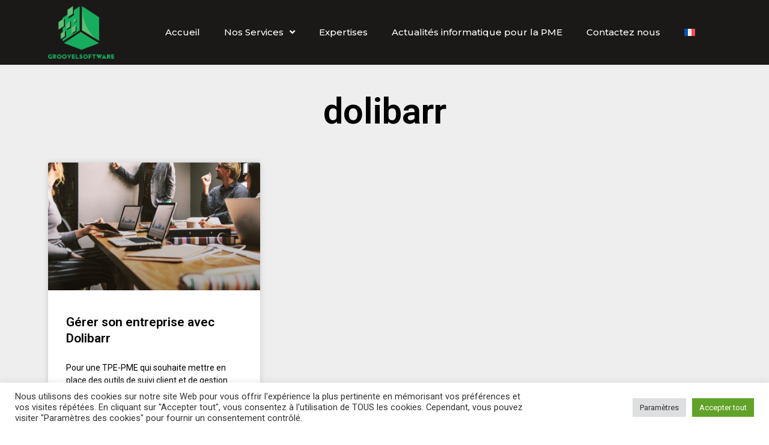

--- FILE ---
content_type: text/html; charset=utf-8
request_url: https://www.google.com/recaptcha/api2/anchor?ar=1&k=6LdWMN0kAAAAACSShaNSWU0JeWJbE6PdeHlilo7t&co=aHR0cHM6Ly9ncm9vdmVsc29mdHdhcmUuZnI6NDQz&hl=en&type=v3&v=PoyoqOPhxBO7pBk68S4YbpHZ&size=invisible&badge=bottomright&sa=Form&anchor-ms=20000&execute-ms=30000&cb=c7zxw5hur7co
body_size: 48667
content:
<!DOCTYPE HTML><html dir="ltr" lang="en"><head><meta http-equiv="Content-Type" content="text/html; charset=UTF-8">
<meta http-equiv="X-UA-Compatible" content="IE=edge">
<title>reCAPTCHA</title>
<style type="text/css">
/* cyrillic-ext */
@font-face {
  font-family: 'Roboto';
  font-style: normal;
  font-weight: 400;
  font-stretch: 100%;
  src: url(//fonts.gstatic.com/s/roboto/v48/KFO7CnqEu92Fr1ME7kSn66aGLdTylUAMa3GUBHMdazTgWw.woff2) format('woff2');
  unicode-range: U+0460-052F, U+1C80-1C8A, U+20B4, U+2DE0-2DFF, U+A640-A69F, U+FE2E-FE2F;
}
/* cyrillic */
@font-face {
  font-family: 'Roboto';
  font-style: normal;
  font-weight: 400;
  font-stretch: 100%;
  src: url(//fonts.gstatic.com/s/roboto/v48/KFO7CnqEu92Fr1ME7kSn66aGLdTylUAMa3iUBHMdazTgWw.woff2) format('woff2');
  unicode-range: U+0301, U+0400-045F, U+0490-0491, U+04B0-04B1, U+2116;
}
/* greek-ext */
@font-face {
  font-family: 'Roboto';
  font-style: normal;
  font-weight: 400;
  font-stretch: 100%;
  src: url(//fonts.gstatic.com/s/roboto/v48/KFO7CnqEu92Fr1ME7kSn66aGLdTylUAMa3CUBHMdazTgWw.woff2) format('woff2');
  unicode-range: U+1F00-1FFF;
}
/* greek */
@font-face {
  font-family: 'Roboto';
  font-style: normal;
  font-weight: 400;
  font-stretch: 100%;
  src: url(//fonts.gstatic.com/s/roboto/v48/KFO7CnqEu92Fr1ME7kSn66aGLdTylUAMa3-UBHMdazTgWw.woff2) format('woff2');
  unicode-range: U+0370-0377, U+037A-037F, U+0384-038A, U+038C, U+038E-03A1, U+03A3-03FF;
}
/* math */
@font-face {
  font-family: 'Roboto';
  font-style: normal;
  font-weight: 400;
  font-stretch: 100%;
  src: url(//fonts.gstatic.com/s/roboto/v48/KFO7CnqEu92Fr1ME7kSn66aGLdTylUAMawCUBHMdazTgWw.woff2) format('woff2');
  unicode-range: U+0302-0303, U+0305, U+0307-0308, U+0310, U+0312, U+0315, U+031A, U+0326-0327, U+032C, U+032F-0330, U+0332-0333, U+0338, U+033A, U+0346, U+034D, U+0391-03A1, U+03A3-03A9, U+03B1-03C9, U+03D1, U+03D5-03D6, U+03F0-03F1, U+03F4-03F5, U+2016-2017, U+2034-2038, U+203C, U+2040, U+2043, U+2047, U+2050, U+2057, U+205F, U+2070-2071, U+2074-208E, U+2090-209C, U+20D0-20DC, U+20E1, U+20E5-20EF, U+2100-2112, U+2114-2115, U+2117-2121, U+2123-214F, U+2190, U+2192, U+2194-21AE, U+21B0-21E5, U+21F1-21F2, U+21F4-2211, U+2213-2214, U+2216-22FF, U+2308-230B, U+2310, U+2319, U+231C-2321, U+2336-237A, U+237C, U+2395, U+239B-23B7, U+23D0, U+23DC-23E1, U+2474-2475, U+25AF, U+25B3, U+25B7, U+25BD, U+25C1, U+25CA, U+25CC, U+25FB, U+266D-266F, U+27C0-27FF, U+2900-2AFF, U+2B0E-2B11, U+2B30-2B4C, U+2BFE, U+3030, U+FF5B, U+FF5D, U+1D400-1D7FF, U+1EE00-1EEFF;
}
/* symbols */
@font-face {
  font-family: 'Roboto';
  font-style: normal;
  font-weight: 400;
  font-stretch: 100%;
  src: url(//fonts.gstatic.com/s/roboto/v48/KFO7CnqEu92Fr1ME7kSn66aGLdTylUAMaxKUBHMdazTgWw.woff2) format('woff2');
  unicode-range: U+0001-000C, U+000E-001F, U+007F-009F, U+20DD-20E0, U+20E2-20E4, U+2150-218F, U+2190, U+2192, U+2194-2199, U+21AF, U+21E6-21F0, U+21F3, U+2218-2219, U+2299, U+22C4-22C6, U+2300-243F, U+2440-244A, U+2460-24FF, U+25A0-27BF, U+2800-28FF, U+2921-2922, U+2981, U+29BF, U+29EB, U+2B00-2BFF, U+4DC0-4DFF, U+FFF9-FFFB, U+10140-1018E, U+10190-1019C, U+101A0, U+101D0-101FD, U+102E0-102FB, U+10E60-10E7E, U+1D2C0-1D2D3, U+1D2E0-1D37F, U+1F000-1F0FF, U+1F100-1F1AD, U+1F1E6-1F1FF, U+1F30D-1F30F, U+1F315, U+1F31C, U+1F31E, U+1F320-1F32C, U+1F336, U+1F378, U+1F37D, U+1F382, U+1F393-1F39F, U+1F3A7-1F3A8, U+1F3AC-1F3AF, U+1F3C2, U+1F3C4-1F3C6, U+1F3CA-1F3CE, U+1F3D4-1F3E0, U+1F3ED, U+1F3F1-1F3F3, U+1F3F5-1F3F7, U+1F408, U+1F415, U+1F41F, U+1F426, U+1F43F, U+1F441-1F442, U+1F444, U+1F446-1F449, U+1F44C-1F44E, U+1F453, U+1F46A, U+1F47D, U+1F4A3, U+1F4B0, U+1F4B3, U+1F4B9, U+1F4BB, U+1F4BF, U+1F4C8-1F4CB, U+1F4D6, U+1F4DA, U+1F4DF, U+1F4E3-1F4E6, U+1F4EA-1F4ED, U+1F4F7, U+1F4F9-1F4FB, U+1F4FD-1F4FE, U+1F503, U+1F507-1F50B, U+1F50D, U+1F512-1F513, U+1F53E-1F54A, U+1F54F-1F5FA, U+1F610, U+1F650-1F67F, U+1F687, U+1F68D, U+1F691, U+1F694, U+1F698, U+1F6AD, U+1F6B2, U+1F6B9-1F6BA, U+1F6BC, U+1F6C6-1F6CF, U+1F6D3-1F6D7, U+1F6E0-1F6EA, U+1F6F0-1F6F3, U+1F6F7-1F6FC, U+1F700-1F7FF, U+1F800-1F80B, U+1F810-1F847, U+1F850-1F859, U+1F860-1F887, U+1F890-1F8AD, U+1F8B0-1F8BB, U+1F8C0-1F8C1, U+1F900-1F90B, U+1F93B, U+1F946, U+1F984, U+1F996, U+1F9E9, U+1FA00-1FA6F, U+1FA70-1FA7C, U+1FA80-1FA89, U+1FA8F-1FAC6, U+1FACE-1FADC, U+1FADF-1FAE9, U+1FAF0-1FAF8, U+1FB00-1FBFF;
}
/* vietnamese */
@font-face {
  font-family: 'Roboto';
  font-style: normal;
  font-weight: 400;
  font-stretch: 100%;
  src: url(//fonts.gstatic.com/s/roboto/v48/KFO7CnqEu92Fr1ME7kSn66aGLdTylUAMa3OUBHMdazTgWw.woff2) format('woff2');
  unicode-range: U+0102-0103, U+0110-0111, U+0128-0129, U+0168-0169, U+01A0-01A1, U+01AF-01B0, U+0300-0301, U+0303-0304, U+0308-0309, U+0323, U+0329, U+1EA0-1EF9, U+20AB;
}
/* latin-ext */
@font-face {
  font-family: 'Roboto';
  font-style: normal;
  font-weight: 400;
  font-stretch: 100%;
  src: url(//fonts.gstatic.com/s/roboto/v48/KFO7CnqEu92Fr1ME7kSn66aGLdTylUAMa3KUBHMdazTgWw.woff2) format('woff2');
  unicode-range: U+0100-02BA, U+02BD-02C5, U+02C7-02CC, U+02CE-02D7, U+02DD-02FF, U+0304, U+0308, U+0329, U+1D00-1DBF, U+1E00-1E9F, U+1EF2-1EFF, U+2020, U+20A0-20AB, U+20AD-20C0, U+2113, U+2C60-2C7F, U+A720-A7FF;
}
/* latin */
@font-face {
  font-family: 'Roboto';
  font-style: normal;
  font-weight: 400;
  font-stretch: 100%;
  src: url(//fonts.gstatic.com/s/roboto/v48/KFO7CnqEu92Fr1ME7kSn66aGLdTylUAMa3yUBHMdazQ.woff2) format('woff2');
  unicode-range: U+0000-00FF, U+0131, U+0152-0153, U+02BB-02BC, U+02C6, U+02DA, U+02DC, U+0304, U+0308, U+0329, U+2000-206F, U+20AC, U+2122, U+2191, U+2193, U+2212, U+2215, U+FEFF, U+FFFD;
}
/* cyrillic-ext */
@font-face {
  font-family: 'Roboto';
  font-style: normal;
  font-weight: 500;
  font-stretch: 100%;
  src: url(//fonts.gstatic.com/s/roboto/v48/KFO7CnqEu92Fr1ME7kSn66aGLdTylUAMa3GUBHMdazTgWw.woff2) format('woff2');
  unicode-range: U+0460-052F, U+1C80-1C8A, U+20B4, U+2DE0-2DFF, U+A640-A69F, U+FE2E-FE2F;
}
/* cyrillic */
@font-face {
  font-family: 'Roboto';
  font-style: normal;
  font-weight: 500;
  font-stretch: 100%;
  src: url(//fonts.gstatic.com/s/roboto/v48/KFO7CnqEu92Fr1ME7kSn66aGLdTylUAMa3iUBHMdazTgWw.woff2) format('woff2');
  unicode-range: U+0301, U+0400-045F, U+0490-0491, U+04B0-04B1, U+2116;
}
/* greek-ext */
@font-face {
  font-family: 'Roboto';
  font-style: normal;
  font-weight: 500;
  font-stretch: 100%;
  src: url(//fonts.gstatic.com/s/roboto/v48/KFO7CnqEu92Fr1ME7kSn66aGLdTylUAMa3CUBHMdazTgWw.woff2) format('woff2');
  unicode-range: U+1F00-1FFF;
}
/* greek */
@font-face {
  font-family: 'Roboto';
  font-style: normal;
  font-weight: 500;
  font-stretch: 100%;
  src: url(//fonts.gstatic.com/s/roboto/v48/KFO7CnqEu92Fr1ME7kSn66aGLdTylUAMa3-UBHMdazTgWw.woff2) format('woff2');
  unicode-range: U+0370-0377, U+037A-037F, U+0384-038A, U+038C, U+038E-03A1, U+03A3-03FF;
}
/* math */
@font-face {
  font-family: 'Roboto';
  font-style: normal;
  font-weight: 500;
  font-stretch: 100%;
  src: url(//fonts.gstatic.com/s/roboto/v48/KFO7CnqEu92Fr1ME7kSn66aGLdTylUAMawCUBHMdazTgWw.woff2) format('woff2');
  unicode-range: U+0302-0303, U+0305, U+0307-0308, U+0310, U+0312, U+0315, U+031A, U+0326-0327, U+032C, U+032F-0330, U+0332-0333, U+0338, U+033A, U+0346, U+034D, U+0391-03A1, U+03A3-03A9, U+03B1-03C9, U+03D1, U+03D5-03D6, U+03F0-03F1, U+03F4-03F5, U+2016-2017, U+2034-2038, U+203C, U+2040, U+2043, U+2047, U+2050, U+2057, U+205F, U+2070-2071, U+2074-208E, U+2090-209C, U+20D0-20DC, U+20E1, U+20E5-20EF, U+2100-2112, U+2114-2115, U+2117-2121, U+2123-214F, U+2190, U+2192, U+2194-21AE, U+21B0-21E5, U+21F1-21F2, U+21F4-2211, U+2213-2214, U+2216-22FF, U+2308-230B, U+2310, U+2319, U+231C-2321, U+2336-237A, U+237C, U+2395, U+239B-23B7, U+23D0, U+23DC-23E1, U+2474-2475, U+25AF, U+25B3, U+25B7, U+25BD, U+25C1, U+25CA, U+25CC, U+25FB, U+266D-266F, U+27C0-27FF, U+2900-2AFF, U+2B0E-2B11, U+2B30-2B4C, U+2BFE, U+3030, U+FF5B, U+FF5D, U+1D400-1D7FF, U+1EE00-1EEFF;
}
/* symbols */
@font-face {
  font-family: 'Roboto';
  font-style: normal;
  font-weight: 500;
  font-stretch: 100%;
  src: url(//fonts.gstatic.com/s/roboto/v48/KFO7CnqEu92Fr1ME7kSn66aGLdTylUAMaxKUBHMdazTgWw.woff2) format('woff2');
  unicode-range: U+0001-000C, U+000E-001F, U+007F-009F, U+20DD-20E0, U+20E2-20E4, U+2150-218F, U+2190, U+2192, U+2194-2199, U+21AF, U+21E6-21F0, U+21F3, U+2218-2219, U+2299, U+22C4-22C6, U+2300-243F, U+2440-244A, U+2460-24FF, U+25A0-27BF, U+2800-28FF, U+2921-2922, U+2981, U+29BF, U+29EB, U+2B00-2BFF, U+4DC0-4DFF, U+FFF9-FFFB, U+10140-1018E, U+10190-1019C, U+101A0, U+101D0-101FD, U+102E0-102FB, U+10E60-10E7E, U+1D2C0-1D2D3, U+1D2E0-1D37F, U+1F000-1F0FF, U+1F100-1F1AD, U+1F1E6-1F1FF, U+1F30D-1F30F, U+1F315, U+1F31C, U+1F31E, U+1F320-1F32C, U+1F336, U+1F378, U+1F37D, U+1F382, U+1F393-1F39F, U+1F3A7-1F3A8, U+1F3AC-1F3AF, U+1F3C2, U+1F3C4-1F3C6, U+1F3CA-1F3CE, U+1F3D4-1F3E0, U+1F3ED, U+1F3F1-1F3F3, U+1F3F5-1F3F7, U+1F408, U+1F415, U+1F41F, U+1F426, U+1F43F, U+1F441-1F442, U+1F444, U+1F446-1F449, U+1F44C-1F44E, U+1F453, U+1F46A, U+1F47D, U+1F4A3, U+1F4B0, U+1F4B3, U+1F4B9, U+1F4BB, U+1F4BF, U+1F4C8-1F4CB, U+1F4D6, U+1F4DA, U+1F4DF, U+1F4E3-1F4E6, U+1F4EA-1F4ED, U+1F4F7, U+1F4F9-1F4FB, U+1F4FD-1F4FE, U+1F503, U+1F507-1F50B, U+1F50D, U+1F512-1F513, U+1F53E-1F54A, U+1F54F-1F5FA, U+1F610, U+1F650-1F67F, U+1F687, U+1F68D, U+1F691, U+1F694, U+1F698, U+1F6AD, U+1F6B2, U+1F6B9-1F6BA, U+1F6BC, U+1F6C6-1F6CF, U+1F6D3-1F6D7, U+1F6E0-1F6EA, U+1F6F0-1F6F3, U+1F6F7-1F6FC, U+1F700-1F7FF, U+1F800-1F80B, U+1F810-1F847, U+1F850-1F859, U+1F860-1F887, U+1F890-1F8AD, U+1F8B0-1F8BB, U+1F8C0-1F8C1, U+1F900-1F90B, U+1F93B, U+1F946, U+1F984, U+1F996, U+1F9E9, U+1FA00-1FA6F, U+1FA70-1FA7C, U+1FA80-1FA89, U+1FA8F-1FAC6, U+1FACE-1FADC, U+1FADF-1FAE9, U+1FAF0-1FAF8, U+1FB00-1FBFF;
}
/* vietnamese */
@font-face {
  font-family: 'Roboto';
  font-style: normal;
  font-weight: 500;
  font-stretch: 100%;
  src: url(//fonts.gstatic.com/s/roboto/v48/KFO7CnqEu92Fr1ME7kSn66aGLdTylUAMa3OUBHMdazTgWw.woff2) format('woff2');
  unicode-range: U+0102-0103, U+0110-0111, U+0128-0129, U+0168-0169, U+01A0-01A1, U+01AF-01B0, U+0300-0301, U+0303-0304, U+0308-0309, U+0323, U+0329, U+1EA0-1EF9, U+20AB;
}
/* latin-ext */
@font-face {
  font-family: 'Roboto';
  font-style: normal;
  font-weight: 500;
  font-stretch: 100%;
  src: url(//fonts.gstatic.com/s/roboto/v48/KFO7CnqEu92Fr1ME7kSn66aGLdTylUAMa3KUBHMdazTgWw.woff2) format('woff2');
  unicode-range: U+0100-02BA, U+02BD-02C5, U+02C7-02CC, U+02CE-02D7, U+02DD-02FF, U+0304, U+0308, U+0329, U+1D00-1DBF, U+1E00-1E9F, U+1EF2-1EFF, U+2020, U+20A0-20AB, U+20AD-20C0, U+2113, U+2C60-2C7F, U+A720-A7FF;
}
/* latin */
@font-face {
  font-family: 'Roboto';
  font-style: normal;
  font-weight: 500;
  font-stretch: 100%;
  src: url(//fonts.gstatic.com/s/roboto/v48/KFO7CnqEu92Fr1ME7kSn66aGLdTylUAMa3yUBHMdazQ.woff2) format('woff2');
  unicode-range: U+0000-00FF, U+0131, U+0152-0153, U+02BB-02BC, U+02C6, U+02DA, U+02DC, U+0304, U+0308, U+0329, U+2000-206F, U+20AC, U+2122, U+2191, U+2193, U+2212, U+2215, U+FEFF, U+FFFD;
}
/* cyrillic-ext */
@font-face {
  font-family: 'Roboto';
  font-style: normal;
  font-weight: 900;
  font-stretch: 100%;
  src: url(//fonts.gstatic.com/s/roboto/v48/KFO7CnqEu92Fr1ME7kSn66aGLdTylUAMa3GUBHMdazTgWw.woff2) format('woff2');
  unicode-range: U+0460-052F, U+1C80-1C8A, U+20B4, U+2DE0-2DFF, U+A640-A69F, U+FE2E-FE2F;
}
/* cyrillic */
@font-face {
  font-family: 'Roboto';
  font-style: normal;
  font-weight: 900;
  font-stretch: 100%;
  src: url(//fonts.gstatic.com/s/roboto/v48/KFO7CnqEu92Fr1ME7kSn66aGLdTylUAMa3iUBHMdazTgWw.woff2) format('woff2');
  unicode-range: U+0301, U+0400-045F, U+0490-0491, U+04B0-04B1, U+2116;
}
/* greek-ext */
@font-face {
  font-family: 'Roboto';
  font-style: normal;
  font-weight: 900;
  font-stretch: 100%;
  src: url(//fonts.gstatic.com/s/roboto/v48/KFO7CnqEu92Fr1ME7kSn66aGLdTylUAMa3CUBHMdazTgWw.woff2) format('woff2');
  unicode-range: U+1F00-1FFF;
}
/* greek */
@font-face {
  font-family: 'Roboto';
  font-style: normal;
  font-weight: 900;
  font-stretch: 100%;
  src: url(//fonts.gstatic.com/s/roboto/v48/KFO7CnqEu92Fr1ME7kSn66aGLdTylUAMa3-UBHMdazTgWw.woff2) format('woff2');
  unicode-range: U+0370-0377, U+037A-037F, U+0384-038A, U+038C, U+038E-03A1, U+03A3-03FF;
}
/* math */
@font-face {
  font-family: 'Roboto';
  font-style: normal;
  font-weight: 900;
  font-stretch: 100%;
  src: url(//fonts.gstatic.com/s/roboto/v48/KFO7CnqEu92Fr1ME7kSn66aGLdTylUAMawCUBHMdazTgWw.woff2) format('woff2');
  unicode-range: U+0302-0303, U+0305, U+0307-0308, U+0310, U+0312, U+0315, U+031A, U+0326-0327, U+032C, U+032F-0330, U+0332-0333, U+0338, U+033A, U+0346, U+034D, U+0391-03A1, U+03A3-03A9, U+03B1-03C9, U+03D1, U+03D5-03D6, U+03F0-03F1, U+03F4-03F5, U+2016-2017, U+2034-2038, U+203C, U+2040, U+2043, U+2047, U+2050, U+2057, U+205F, U+2070-2071, U+2074-208E, U+2090-209C, U+20D0-20DC, U+20E1, U+20E5-20EF, U+2100-2112, U+2114-2115, U+2117-2121, U+2123-214F, U+2190, U+2192, U+2194-21AE, U+21B0-21E5, U+21F1-21F2, U+21F4-2211, U+2213-2214, U+2216-22FF, U+2308-230B, U+2310, U+2319, U+231C-2321, U+2336-237A, U+237C, U+2395, U+239B-23B7, U+23D0, U+23DC-23E1, U+2474-2475, U+25AF, U+25B3, U+25B7, U+25BD, U+25C1, U+25CA, U+25CC, U+25FB, U+266D-266F, U+27C0-27FF, U+2900-2AFF, U+2B0E-2B11, U+2B30-2B4C, U+2BFE, U+3030, U+FF5B, U+FF5D, U+1D400-1D7FF, U+1EE00-1EEFF;
}
/* symbols */
@font-face {
  font-family: 'Roboto';
  font-style: normal;
  font-weight: 900;
  font-stretch: 100%;
  src: url(//fonts.gstatic.com/s/roboto/v48/KFO7CnqEu92Fr1ME7kSn66aGLdTylUAMaxKUBHMdazTgWw.woff2) format('woff2');
  unicode-range: U+0001-000C, U+000E-001F, U+007F-009F, U+20DD-20E0, U+20E2-20E4, U+2150-218F, U+2190, U+2192, U+2194-2199, U+21AF, U+21E6-21F0, U+21F3, U+2218-2219, U+2299, U+22C4-22C6, U+2300-243F, U+2440-244A, U+2460-24FF, U+25A0-27BF, U+2800-28FF, U+2921-2922, U+2981, U+29BF, U+29EB, U+2B00-2BFF, U+4DC0-4DFF, U+FFF9-FFFB, U+10140-1018E, U+10190-1019C, U+101A0, U+101D0-101FD, U+102E0-102FB, U+10E60-10E7E, U+1D2C0-1D2D3, U+1D2E0-1D37F, U+1F000-1F0FF, U+1F100-1F1AD, U+1F1E6-1F1FF, U+1F30D-1F30F, U+1F315, U+1F31C, U+1F31E, U+1F320-1F32C, U+1F336, U+1F378, U+1F37D, U+1F382, U+1F393-1F39F, U+1F3A7-1F3A8, U+1F3AC-1F3AF, U+1F3C2, U+1F3C4-1F3C6, U+1F3CA-1F3CE, U+1F3D4-1F3E0, U+1F3ED, U+1F3F1-1F3F3, U+1F3F5-1F3F7, U+1F408, U+1F415, U+1F41F, U+1F426, U+1F43F, U+1F441-1F442, U+1F444, U+1F446-1F449, U+1F44C-1F44E, U+1F453, U+1F46A, U+1F47D, U+1F4A3, U+1F4B0, U+1F4B3, U+1F4B9, U+1F4BB, U+1F4BF, U+1F4C8-1F4CB, U+1F4D6, U+1F4DA, U+1F4DF, U+1F4E3-1F4E6, U+1F4EA-1F4ED, U+1F4F7, U+1F4F9-1F4FB, U+1F4FD-1F4FE, U+1F503, U+1F507-1F50B, U+1F50D, U+1F512-1F513, U+1F53E-1F54A, U+1F54F-1F5FA, U+1F610, U+1F650-1F67F, U+1F687, U+1F68D, U+1F691, U+1F694, U+1F698, U+1F6AD, U+1F6B2, U+1F6B9-1F6BA, U+1F6BC, U+1F6C6-1F6CF, U+1F6D3-1F6D7, U+1F6E0-1F6EA, U+1F6F0-1F6F3, U+1F6F7-1F6FC, U+1F700-1F7FF, U+1F800-1F80B, U+1F810-1F847, U+1F850-1F859, U+1F860-1F887, U+1F890-1F8AD, U+1F8B0-1F8BB, U+1F8C0-1F8C1, U+1F900-1F90B, U+1F93B, U+1F946, U+1F984, U+1F996, U+1F9E9, U+1FA00-1FA6F, U+1FA70-1FA7C, U+1FA80-1FA89, U+1FA8F-1FAC6, U+1FACE-1FADC, U+1FADF-1FAE9, U+1FAF0-1FAF8, U+1FB00-1FBFF;
}
/* vietnamese */
@font-face {
  font-family: 'Roboto';
  font-style: normal;
  font-weight: 900;
  font-stretch: 100%;
  src: url(//fonts.gstatic.com/s/roboto/v48/KFO7CnqEu92Fr1ME7kSn66aGLdTylUAMa3OUBHMdazTgWw.woff2) format('woff2');
  unicode-range: U+0102-0103, U+0110-0111, U+0128-0129, U+0168-0169, U+01A0-01A1, U+01AF-01B0, U+0300-0301, U+0303-0304, U+0308-0309, U+0323, U+0329, U+1EA0-1EF9, U+20AB;
}
/* latin-ext */
@font-face {
  font-family: 'Roboto';
  font-style: normal;
  font-weight: 900;
  font-stretch: 100%;
  src: url(//fonts.gstatic.com/s/roboto/v48/KFO7CnqEu92Fr1ME7kSn66aGLdTylUAMa3KUBHMdazTgWw.woff2) format('woff2');
  unicode-range: U+0100-02BA, U+02BD-02C5, U+02C7-02CC, U+02CE-02D7, U+02DD-02FF, U+0304, U+0308, U+0329, U+1D00-1DBF, U+1E00-1E9F, U+1EF2-1EFF, U+2020, U+20A0-20AB, U+20AD-20C0, U+2113, U+2C60-2C7F, U+A720-A7FF;
}
/* latin */
@font-face {
  font-family: 'Roboto';
  font-style: normal;
  font-weight: 900;
  font-stretch: 100%;
  src: url(//fonts.gstatic.com/s/roboto/v48/KFO7CnqEu92Fr1ME7kSn66aGLdTylUAMa3yUBHMdazQ.woff2) format('woff2');
  unicode-range: U+0000-00FF, U+0131, U+0152-0153, U+02BB-02BC, U+02C6, U+02DA, U+02DC, U+0304, U+0308, U+0329, U+2000-206F, U+20AC, U+2122, U+2191, U+2193, U+2212, U+2215, U+FEFF, U+FFFD;
}

</style>
<link rel="stylesheet" type="text/css" href="https://www.gstatic.com/recaptcha/releases/PoyoqOPhxBO7pBk68S4YbpHZ/styles__ltr.css">
<script nonce="9jy_hRZVd8ySzoirkQl1CA" type="text/javascript">window['__recaptcha_api'] = 'https://www.google.com/recaptcha/api2/';</script>
<script type="text/javascript" src="https://www.gstatic.com/recaptcha/releases/PoyoqOPhxBO7pBk68S4YbpHZ/recaptcha__en.js" nonce="9jy_hRZVd8ySzoirkQl1CA">
      
    </script></head>
<body><div id="rc-anchor-alert" class="rc-anchor-alert"></div>
<input type="hidden" id="recaptcha-token" value="[base64]">
<script type="text/javascript" nonce="9jy_hRZVd8ySzoirkQl1CA">
      recaptcha.anchor.Main.init("[\x22ainput\x22,[\x22bgdata\x22,\x22\x22,\[base64]/[base64]/bmV3IFpbdF0obVswXSk6Sz09Mj9uZXcgWlt0XShtWzBdLG1bMV0pOks9PTM/bmV3IFpbdF0obVswXSxtWzFdLG1bMl0pOks9PTQ/[base64]/[base64]/[base64]/[base64]/[base64]/[base64]/[base64]/[base64]/[base64]/[base64]/[base64]/[base64]/[base64]/[base64]\\u003d\\u003d\x22,\[base64]\x22,\[base64]/w7oXMU3CgWNyw5duw48tw5kCwovCqsOUGl3CpW/DjA3CpQDDr8KbwoLCssOCWsOYd8OQeF5Aw5Zyw5bCtnPDgsOJNMOqw7lew4fDlhxhETrDlDvCijVywqDDoQ8kDwvDu8KAXjVLw5xZcMK9BHvCuABqJ8Okw7tPw4bDmMKndh/Dt8KRwox5BMOpTF7DggwCwpBUw7BBBU4GwqrDkMOew5IgDG1xDjHCtMKqNcK7c8OHw7ZlPTcfwoIgw4zCjksfw7rDs8K2DsOWEcKGFMKtXFDCqmpyU0zDiMK0wr1NNsO/w6DDi8KFcH3CrRzDl8OKN8KjwpAFwpfCrMODwo/Dp8KBZcORw5LClXEXb8O7wp/Ck8OlMk/DnGwnA8OKHHx0w4DDssOOQ1LDhnQ5X8OFwoltbEFHZAjDqcK6w7FVeMOZMXPCkxrDpcKdw4xpwpIgwqbDoUrDpWwnwqfCusKUwqRXAsKrU8O1ERLCksKFMGk9wqdGEX4jQn/Cv8KlwqUvakxUKsKAwrXCgGPDrsKew61Bw71YwqTDqMK2HkkIScOzKB/CsC/DksOhw7hGOkTCmMKDR2LDtsKxw64ow5FtwotWLm3DvsO+JMKNV8K2RW5XwpbDhEh3JD/CgVxYKMK+AyROwpHCosKJNXfDg8KlKcKbw4nCiMOGKcOzwpQEwpXDu8KbLcOSw5rCsMKSXMKxH07CjjHCvC4gW8Kww7/[base64]/[base64]/CrMOuNh5macKBQcOsZsKkw7VxOMKzwrgEJA7Dv8K1woLCvkFywpTDijXClDTClQAhEHJBwofCnmzCqMObcMOkwpImIMKGDcOewo7CqFBVflwHMsKLw60pwpJLwot+w5/DtBPCocOcw7Jzw5DCthwkw4wsRsO+D3HCisKLw7PDrCHDvMKFwoXClw9LwrB3wqYtw6FDw4YNBcO2OW3Dpm7Cn8OMDlHClcOswobCp8KoTCV6w4DDtSAXfyfDn0/DslUawrFZwojCicOGGAF2wqg9McKjMi3DgU4QX8KLwqfDkDfChcK6wooteAjCrm9kGmnCuVs/w5nCgGZ1w5HDl8KgTXTCgsOYw7rDtiZyCXs/w5RXKn3ClFUtwobDucK1wpfDkjbCqMOHS0zDi1TDn3lnEBoQw4sOTcONCsKcw67DmwzCgnXDiwchUUIiw6IQHMKpwr9ww7wkQnZ1NMOTfVvCvcOXAlwow5HDhmLCsFLDmxfCjEJKa2IAw71rw6fDgiLCt03DscO3wpM7wpHDjWIXEihqwr/CoDkqIz0uMBXCjsKDw70/wrMdw6k4M8ONAMO/w4JHwqRrTTvDm8OMw7cBw5zCsjMVwrMcaMKQw6bDu8KPI8KdEFrCpcKvw7XDqThDXnMVwrI8DMKePcKkR1vCscKVw6jDmsOTIcOmCHV3AkVkwoDCuz5aw6PCu33Ck1IzworCnsOlw7LDiWrDlsOCAl8QSMKgw6LDrwVwwpzDusOcwqjDg8KYEhHCn2dDdhRDbxXDuF/Cv1LDuVYQwqoXw4vDgsOtalYPw7HDqcOtw78Ae1/Dq8KpcMOHb8OLM8KSwr1ZJG8Vw55uw63DrnzDkMKsXsKxw4zDtcK4w5DDlSNdZGhgw6FgD8Krw6MxBi/[base64]/wrUTwq1OfsKsRVzDjRBxw6HDh2zDtQE0wp80Q8OZw4xRwqXDuMO0w74EajAzwpfCl8OubCvCicKnBcKlw609wpg6L8ODB8OZHcKxw4UkZMKzCDLCjn4yeVQmwoXDqmUCw7jDrMKRY8KXVcObwqXDsMOUHl/DtsOZIlc2w7fCssOFLsKleyzDiMKZRHDDvMK5wr0+w5V0wrXCnMKvcFFfEsOKQFrCknd3JMKfMEnDsMKqw71IPCvCrUbCtGHCphXDrAA1w5FYw5PCnHvCuwdKUsODWwIrw7nCjsKKMA/[base64]/[base64]/DnXjCmcKLa8KDw7HDswUYR0PDmCDDjE3DjMKUHsO1w7/CuxvCryrDlsOvQGY9dMOjLsKAeltpVhhVwoTDvVpew5zDpcKgwplIwqXCvMKHw6hKHGs0dMOTw5HDtU46PsOUGCkqBlsAw5AyMsOTw7bDtRofFEt1FMK6wq0Uw5klwo3CgsOxw5sBT8OTQ8OdGw/Ct8OKw4ddYMKwJiBBTMOTNAXDtiUNw4k8JcOvM8OXwrx2RBs9W8ONBiDClDFDR2rCuXvCryRLZcO6w6fCmcKJbARFwoQ9w79mw6pWTDIXwrUswqzCpD/DjMKFYlMOPcOnFhoQwqIPfVMhL2IxMgZBNsKpVMKMQMOVByHCkhvDs1Nvw7EOcDMyw6zCq8K1w43CjMOuVFvDpStnwr9kw4RNU8KYC0HDmXgWRMOzKMKdwqXDvMKjWFl0PsOBFFp5w7XCnnk/[base64]/RU1REsK/IyLCtQ7Dv8KbI8KOw6XDmcO5aw0tw5jDjcOEwqIdw6PCmUbCiMOFw6fCrcKXw5zDssOwwp0yPTVKGi/Cqm15w6w3w41DJA0DNA3DjcKGw4jDolvDqMOVKg3CnjvDucK/N8OWDF3ClMObIMKtwqMeDm54PMKVw6hyw5/[base64]/Jx3DlsOgX0vCliTCk1phWcOww4/DkMKHwqB/AsKuU8KRwoMbw4HDmVZqb8OUccOkbAI9w53DhG1Wwq0YDcKSfsOABGnDlhEpD8OowqzCtSjCj8OXRsOaS1obJnYYw4NaEgTDhHkbw7bDh37Cv1pJGQ/[base64]/w6pBwoZDw7dGwq3Chj9Mw5FtQXzDnsOAMR3CmlvDlcO5N8Ogw6dfw5w7OcOKwoPCh8OSGUfDq2QeOHjCkVx6w6Mkw5jDjzU6REbDnnUXG8O+VEBjwoRaKgMtwprDssKGWVJqw7MJwpxIw6J1IMOTacOxw6LCrsK/wo7CrsO7w4VpwoDCjQNXwoTDnR7CpMKENRjDl27DusOoccOfJSNEw5JOwpJ5H0HCtRdewpgaw41nJFZVdsOdWsKVaMKZOsKgw5I0wo/Cu8OcIUTCsCJEwrMvB8KXw4/DnEVUVm/DpRrDh11dw7/[base64]/L8OVwqzDgjsgK207wq5JGCnDuyzCsTdcDsOsw70NwqTCvzfDqAfCsj/DmRfClDnDsMOgdcK8e308w54URDBZw5d2w5ATVcOSNhMuMFN/IWgQwprDjzfDiRTCtMKBw6Qpwp57w4HDmMKKwppQVsOyw5zDvMO0KnnChkrCu8OowqZtw7ZTw5xuFznCjnJfwrpNKkfDr8OsJsOTBVfCkn1vG8OUwpsoYEQ/H8OBw6rCgCEtwq7DtsKDwpHDqMOKGSFETsOPwqTCuMKBAxHClcOEwrTCgm3CnsKvwrfDvMO3wqFrBjHCvsK9YsO4TxnCusKHwpzCkxAtwprClEktwp/Dsycxwp/DosKKwq1yw7wiwq3DiMKaX8Oiwp3CqC5mw5Frw6BXw6rDjMKIw6s5w6xrCMOCHAzDuF3DmsOIw5Q+w4A8w6E9wpAzLBtXI8KkBMKjwr0rLwTDiy/DgcOXY3koKMOrKitjw6MnwqbCisO8w6PDisKzGcKObMKLSnDDm8KIK8KFw5rCuMOxO8OfwpDCn3vDmX/DrADDti0kKcK1PsOjWhXDp8KpGAQbw4zCsxHCqkc1wo/DvsK8w7ciwpXClMOXE8KyFMKQJsOEwpcdPWTCiW9dOCLCk8O4TDMzKcKywoMZw5kTY8O8wotxw5JSwr5LWMO/O8O9w7JmTi57w6FvwrnCmcOPZMObSTXCssOsw7tbw7rDjsOFe8KKw73CusO0w4M5w47CqMKiEk/DkTEdw7LDk8KaW2hILsOdKxbCrMKZwqpAwrbCj8ORwqxLwqLDqlIPw59mwpFiwq0uVWPCpEXCjD3Ck07DicKFT0jCqxJ8O8KmDzXCiMKDwpc1LDw8XWtjYcOCw67CtcKmAEvDhCY3PmwSOlbDrzhZcjk/BylWUsKWEknDssOlDMKIwq3Dn8KIJGs8YWLCjMOaVcK+w6zDtGHDvEPDncO/wrvCn2V0McKFwp/CpjrClC3ChsKpwp7DiMOmdVJ5HC3DsEErVmJCF8OIw63Cl1QRNG1DY3zCk8K8UcK0esO+McO7KcOXwo0dFinDlMK5MELDkMOIw44yacKYw7l2w63DkW8AwovCtxYqJ8Kze8KIUMKTYVLCs3jDmhRfwrXDgk/CkEMfKlnDq8KNMMOjQhfDgFx4EcK1wqx2ICnCkyJZw7odw7/Dh8OZw5dmTj3Ci0LCqzY0wp/CkygmwrzDg3BKwojCtWlHw5TCjg8YwqsUw7Nfw7pIw7VQwrFiDcKbw6/DumHCuMKnYMKKJ8OFwqrCnzsmXHB9ccKlw6bCuMKNDMKWwrFOwo4/[base64]/[base64]/CnwfCjRUwwpMAwoXCssOjT8KzOw3Dink+TcOJwoDCo2lMZFp+woPDjjZRw6Fidz/[base64]/CsmHCnG/DlcOUw502U8KTesKaJHDCtFgRw4XCicKywqAhw5PDksKIw4DDlU4XCMOVwrLCjcKVw4xhR8OEeH3ClcO4KiLDiMKoK8K2XwZ5Wn9Hwo4/[base64]/[base64]/[base64]/Ch3jCrG1DwqnCtcKnw6vCig4+wpZIwrZ2MsOhwqHCiMOCwrbClMKOUhotwpPCvMK8cxTDgMOLw5AMw6zDhMKjw5MZVk/Ci8KHByvDu8KswpJ5Kg9vw5gVG8Obw4PDisOUDVVvwpw1XMKkwqZrDXtZw6B5dxDDs8KmZyrDgkYCSMO/[base64]/CgcOGw7vDoFPDvsOiV3LChw1Cw744w5tDwrnCusKhwq4xHMKrZxnClzDCpR7Dhh/Dn20zw6rDv8KzECQ7w5YBecOTwo4tfcOwdml3VcOoLsOaR8O2wrvCgnjCilUdFMKwFUnCpsKcwrbDkGhqwpY+FsOkG8Osw7rDjTBLw5bDhWhUw7DDtMKKwq/Do8Onw63CjU7DgRlWw5HCnSPClsKiG0A0w7nDoMOMIFLDs8KpwoYcLlTCvSfDo8O7worDiEwHwobCnCTCiMOXw5QUwrIRw5/DujM+QMO5w5vDkGE6I8OBasK0ERDDmMKObTPCiMKbwrM1woZTHBfCg8OtwoMOTMOJwowKScOuEsOFHMOmKSh3w505wo9Bw4bDkXjDnynCkMO5wpPCl8KTPMKmw6/[base64]/ChjJ5VsKdOsKmaMORaMOKAwHClMK/wr8mR0bCjjvDpsOUw6rCkx5SwqlBwoHDmxjCnmFDworDvcKaw6zDuB5hw5d3ScOndcOyw4UGcMK2b00JwozDnArCi8Kmw5Jnd8KFICkUwoI0w6sNQWHDtSUbwo9kw6BjworCkVnCjixfwozCmloGFG/Dkn5rwqLChkXCoE/CvcKbXk9aw7nCsgHDiRnDjMKrw7DDk8KXw7pwwp9fFSDDpT1rw7/CrsKPD8KMwqLCsMKLw6QFHcOsQ8KXw6xDwpgVewZ0Z0zCicKbw4zDuQjDklfCsk3CjXcmWAI/RyXCrcO6aEM+w4vCmcKnwqclFMOowq93ZSrCvl4Bw5TCn8OJw5PDolIxfBHCjixGwrcKBsORwp7CiQnCisOTw7MnwowTw75aw5kBwrDDtMOQw7vCo8KcMsKMw4pTw6vCgC4MW8OhGMKpw5rDhcK4w4PDusKre8K/w5LCoTYIwpNZwokXUg3DtkDDvDR5PBUrw4lTE8OgNsKgw5VyAsKpF8O/eRg5w7DCtMOBw7PClU3DhDvDhWt5w4xVwp8NwobCsih2wrPCmQk9LcKDwqVmwrvCjMKew54QwrUmZ8KKfE7DokBNJsKYDiMhw4bCg8K9e8O0G3wywrN2a8KPesK6wrM2w7XDs8OyDjJFw7Blw7rDvTLDhMOjbsO5MwHDgcODwp9ew5kUw4/DlkTDjhdtw7ZdAwbDvwkVEsOkw63DsVoxw5nCisORYm0sw4/CjcOYwpjDisKAUkQKwrwIwpnCrQ0/[base64]/Cm8Oiw6jCskxgfRDCg8KMwpbDoUplw71GwrjCll9lwrvCpAjDq8Kbw61hw73DksOvwoUgVcOoJMO1wqHDiMKzwptrdlgaw4paw7nCijzCjTIlQTksGlrCq8Kve8OrwqJjLcOxSMOeZy5SXcOQMAQjwrJ4w4ICQcK4TMOiwozCuX/Cmy8jGMKAwp/[base64]/Cs2vDocKxwrMkG1LDmMOvwrXCnsKIwpFtwrLDrS4IUUPDhwjClwohb2XCuCUcwq7Cog0JPcOIAWRNa8KBwofCl8O4w4fDqnocYsKUMMKwG8O6w5M8L8KbMMKmwqrDiF/ClMOSwohBw4fCpSUtWVHCocOqwqpfMFw4w7pfw7EuTcKKwoXCjEcJw7AyLAnDqMKCw59Vw4HDtsKGQsK9Z3VfMgdzT8OIwq/CsMK8Zzxdw7xOw7bDocKxw7Qlwq/CqzoCw4PDqiDCh3XDqsO/wqs2w6LCnMOnwpBbw4PDlcOswqvDgMOKaMKoIWjDkhcYwr/ClcODw5J6wo7CmsOuw5IhQRzDg8Oxwo4Pw7Jcw5fCkFJ3w48iwrzDr1N9wrRSH1/CuMK2wpgodVxQwo/[base64]/Dl3kpDmw7w4Ftw71GwrTCtU3DuGQ7AyrDgsOLf1bClTPDh8KbPDzCk8K3w4XCqcO7IGpWAHFqLMK3w44XIjPCgnp1w6/DrklYw6UEwrbDicKjDsOXw4/Dp8KrITPCqsOABsK0wrsgw7XDvsKgRDrDjU08wpvDg0YiFsO6YW0ww4PCu8OGwo/Di8KODSnDuy0AdsOhNcKeN8Orw4BfWCrDhMO6w6rDqcK4wrnClsK3w4cqPsKFw5DDtMOaeFLCu8KpO8Ozw7F4woXCksKGwrFfF8OIRsKrwpIEwq3ChsK6fSXDpMK9w4bCvkUjwrBCcsKkwqA0RC3DrcOJA1Z2wpfChHoxwqrCpGDClxLClTHCsThywpDDpcKMw4/ClMO3wo0VbsOhTsOoScKkNUHCmMK6KTxswoTDgH1owqobOREMJBIRw7zCk8OcwrrDkcKdwpV5w5s+WDkOwqZnTBPCksOYw43DrsKIw5/DnC/DrGcKw4PCp8OMJcOTZBPDt3PCmlTCh8K8bTgjcjfCqHfDpsKPwopLWXtTw7jCh2cqNX/DsmbCgF4ZTzvChcK4ccK3SRMVwq1oFsOqw4ISSjgaR8OvwpDCh8OJFgZ+w7rDv8KPEQAOTcOhMsKWeSXCvDRxwoPDrsOYwrBceFLDqcKuHMKLA1bCug3DusOlTT5hNRzCkcOawpgLwoIqG8KPT8O2wojCm8O3JGtTwrt3UMOmHsKfw5/CjUx/GcKYwrdsGAYuTsO/[base64]/Di8KDwpzDrsOQPilKwo5TaQQzZsK8IXvCqMOrXcOzfMKrw6HDt3XDqStvwp5qw6QfwpLDt0AfGMO6wq/Ckk57w75EBsKJwrfCv8Odw5lWFcKwFwNgw7rDrMKXRcK5dcKKPcKJwpw1w67DsFknw59FMzAww4XDm8O4wofChEJMY8OGw47DkcKifMOlAsOPVRQZw7BHw7bCt8Klw5TCuMOUKcOewrFuwog3GMOUwrTCiklBTMOCPMOTwpFGKXbDgnXDhXzDlQrDgMK/[base64]/DpWPDqA3DvMKNw7kvJRXCvTNTW8KlwrcIw5HDksK9wopiw7wvesKfGsKMwpQaN8K0w6TDpMKSw6VBwoJ/w7cCw4USBsOCwoxvMDTCtgc0w4rDql3CucO5wos4NAXCuTRmwpxnwqE7PsOIcsOIwrYgw5UUw6p8wrhgR03Dgi7CjQzDontYwpLDrMK7H8KFw6DDjcKLw6HDksKRwoHCtsKuw5jDqsOuK0NodEZDwqjCvz5FTMOeNsK/FsKOwr8OwqjDu35Ywq4Pw51qwp53OXsIw48rd20ZIsK3HcO7Mm0lw4DDqsOWw7rCtQlOacKTRSrCiMKHMcKdAQ7CqMOcwoRPH8OlasOzw7c0U8ODL8Kew64qw7FewoHDlMOAwrDCrSvDqcKFw7heBMK5FMKtZsKNTUnDh8OwEQ9oUAYbw5NNw7PDmcOgwqo4w5/DgAApwqnCncKawqfClMO+wrrCncOzGsOdLsOrUWU0esOnGcKiDsKaw5snwoBXbB92QcK0w6geb8OKw7rDosOew50mOhPCm8OsDMOhwoTDiWTDhh4bwpAcwphjwqwHBcO3b8Kcw7YUbmHDkXfChWjCtcOfTX1CWCwBw5/[base64]/D1bCpMK7fMO8BsKPwoDDuzrCuB8tR2Y9wpTDncOrFRLCr8KSMgTClsKOTRvDuTTDmH3DmT7CusKow695w7/CtXg6dn3Do8ONeMKtwp8fck3CpcKdDh8/wr4kYxwWCGEew7zCu8KmwqZGwoHCl8OtP8OLDsKKdTfDjMKbf8KePMOJwokjfQ/CtcK4R8OPJMOrw7F1EWpwwpvDkgo2L8ONw7PDnsK/wrAqw47CmTpmMy1NMMKVKcKfw6ozwqhwYsKpVVlqw5vCt2fDsnXCt8K/w7TDisK5wp8Dw7lzF8O3w4/CpsKrRFfCkDZJwovDiVBBw4gHUMOuX8K3KRpQwoJ3ZcOswoHCt8KvFsO0JMK/wo9GYV/Cp8KvEsKZUsKMFncKwqh5w7RjYsOGwpzCisOKwoljKsK9Sy8Zw6kYw5TChl7DtsKBw5AYw6bDqMK1A8OhBMKOVQQNwpNZKHXDjsK1AhVUw5rDosOWd8OZek/CtC/CumACU8KYE8K6dcODGsOdccOBJsO1w7vCjQzDrm/Dm8KPa1/CokHCoMK7fsKmwr3DvcOYw6xow63Co3lVJnDCusOPw73DnyzDmcK1wp8AdcOrDsOuQ8Kww7tsw7PDl2rDuH/CvXPDnybDoBXDvsOhwrd9w6PCisO/[base64]/DuMKndSnCtMODw43Cv8KbwrbDnMKAwrYWwr7CsUTCnyXDvnXDm8KbHB7DpMKiAsOBbsO/[base64]/DkB3Cpj/Ds8OUw4NtwoBXwrINesKdQ8ODw4lDOx09YnDDunQ9QsO7wox7wpvCqsO4csKxw5rCnsOpwqPCq8OoOsKXwqwNS8Olwo/DucOow6HDscK6wqgSL8OdaMOKw7TClsKKwowZw4/DrsObSzwaMSBBw5BRRVkDw5YEwqoSXVfDgcKIw7RMw5JZSDHDgcOWdyrDnkEiwpTDmcKHazbCvj8kwo/CpsKFw6zDkMORwpoEwokOExVLdMOdwq7DqknCmjZkACXCoMOvI8KBwo7DlcOzw7PCvsKZw6DCryJhwplwIcK/a8OKw7nCiz0Awr0HEcKZF8OKwozDgMOIwogAZMK3wpBIK8KOelRBw4rCncK+wofDriphQmxpQ8O3wrTDpiFHw7cye8OTwo92asKuw7HDhUZJwqolwqJbwq4kwozCjGPDl8KhRCPCgEfDk8OxEkPChcKoaTXCnMOAQVsgw5fCvlnDhcOwVcOBWlXCmsOUwrzDsMOCw5/DinQELl1+YMOxHQh4w6ZQVsKYw4R6FHh6w47Cmh8UBR95w63DmMOMGcOyw6N+w51yw4QXwpfDtEtNOR5UIg1UDjfCpsO2ZiYoIxbDgGjDkwfDrsKMPXtsIUw3ScKywq3Dp3h5FhAsw4zClMOnI8O2w6JXScOkPkMuOFfDvsKuIR7CsBN0YcKnw7/CrMKMEcKxBsOKKV3DrMODwp/DkTzDsDlVSsKgwpXDqMOfw6FfwpgBw5zCo1TDlTZoBsOnwq/CqMKidz5+cMOhw4ZQwrHDulPCqsK0TkYKw4s8wq95dMKBUF83YcO/c8Omw73CmkNxwr1AwpPDuGUewrEAw6LDoMK1ZsKMw7PDjxZsw7AXLDE7w4nDgsK5w6XDn8KWUlbDuEvCu8KPQC41KFnDp8KAIMOUfyJyHT4lSl/DmsO8MEUjNElowqDDrg/[base64]/CoDrCsikrJ8OGHV7DvsKmEcKGeFbCkMOnNsOHRAfDq8Kmel3DuQ3DmsK/IMKMBmzDkcKQNTAjNGkkRcKWPjw0w7dRW8Ksw5FGw5zCvFsdwqzCk8Krw5/DpMKSI8KAbHpiPxp0fC/Du8ODJEtML8KKTljClsK+w5fDhE47w4/CucO1fi8swq4wPsKSZ8K5ainCv8K0wrwzCGnDg8OUFcKUw6U4wo3DtDjCvjXDuih9w5s9wojDusO8wogUBHvDuMOPwojCvDwow6HDucK/GsKCw4bDiDnDoMOCwrTCg8KVwqLDh8OewpbDhXnCisOpwqVAfCVVwobCk8KXw47CiA1lIBXCiyUfecKyc8O9w47DiMO0w7JKwqtQU8O/[base64]/Cv1grw7RbU25FD8OmD8KkcTYEOCl+NMOdwpjDryTDgMKUw4bDtUrCicK7w4oqI0vDuMKfCcKqaDZyw5lkwrrCq8KpwonDqMKew7dXTsOow4xgUcOIAVlDRnDCrFPCpDTDtcKJwo7DsMK/[base64]/[base64]/wrUyw7vCuVXDr8KuwrdHwo1Rw6pnwqA2FTzCn8KxwpkkBcKkScOpwr9eUiVeNl4tP8KZw7EWw7rDlxA+wqDDmAI3XcK9PsKpKcOcdsKNwrAPDMOwwpVCwrLDjxgYwp4KKcKowowlLyN/wo86M3fDgWZCwr1OK8OWw63DtMKbE2N1wpJTNgvCoRbDqsOUw7cWwrp8w7HDvEfCrMKWw4bDlsO3U0Yxw4jCmBnCmsOuQ3LDocOaPMKww5rCjzTCicODDsO/[base64]/DkXnDucOtExtWasKsRHxNwp8kw6DCtMOKAcOAMsK9YHpWwq/[base64]/wo/ClyHDkhHCssO4VcOpYHQ1w5vDjRjDggDCswpAw6VxHMO4wrHChwlcwrV0wop3TsOqwrwJMSXDvBHDi8K9wrZ6FsKdw69tw5RkwoA8w5cNwrk1w4/Ci8K0VVjCiWVcw7gwwqfDmF/[base64]/CpRfDqMOALyPCpsOJfU3DgcOJe1l+C8OleMKswo3CqsKxw4TDmWYwEE3Cq8KMwoV4wovDtG/[base64]/Cv8OSw7TCuMKbI8ODwrXDgWEDdBzCuC/Dqh1pP8ORw73Du3fCtEsYSMK2wodlw6I1Rz/[base64]/[base64]/CtsOzwq7Dk8KHw7dGbMK4KsOLIMKrYg4Qw540NgPCpsKRw4ghw7A3RQhjwo3DuDzDgMOow59cw7FrUMOgGcK9wo4zw4BewpXDiBbCo8KcCQRswqvDgC/DmGLCuFfDv3jDlBHDoMO4wrd9K8OvXy8WFcKgdMOBBBZBDyLCrxDDqcO0w7TCkiJYwpgsTWIcw6cNwpZ2wqrCmG7CtV9dw7siQWHChcK7w6zCs8OaLHp1YMKfHF4owqlQcsK3e8OfZ8Kqwph6w5/Dt8Khw4xcw71bGcKNw5TCmFXDqRpIw4LCh8O6FcKzwrpILQnCjRPCncKuGsOWCMKXMCfCk3IlVcKJw73Cu8OMwrJiw6/[base64]/Ct1ptEVIOw7LDkDF2w6l8wo59w7FnPsKgw5LDrmHDkMObw6zDsMO1w7BII8O/wpkIw70iwqcueMOiD8OZw47DpMKLw5/Dq2XCgMO6w5fDgcKSw4dDdEoUwrfCnWTCk8KGcFghYcK3ZxpOw4bDoMOZw4PClhl+woMiw5hzw4XDrcO7WRMcwoPDhMKpQMKHw4xCBD3Co8O3SRIcw656fcKwwr7DtWXCjVfCkMKcHlDDjsOJw6jDv8Kja2/[base64]/CsGPDnMK7w5nDpMO/CcK5wpASPsOgGMORwpfCmEjCqxRNFsKdwqFeLEtUTk4GOsOZYjvDqMODw7Ngw5lxwphgKCXDnQ/DksOvw5LCjwUywpDCqgFww4vDrDLDsSIYdQHDoMKGw43CmcKawqgnw5HDmBPCkMO9w7PCtmDCikXCq8OrDgxsAcKTwpVewrzDpVBGw4tfwq5uLsOfw48yUALCqcK5woVcwo5OTsOAF8KRwqlKwpwcw4lrw7/CkAzDqMOiTnXDmyJWw7vCgMOOw7JuOD/[base64]/w6dZwr9kIgwIBl7DkMKgwoBhRMONCiQYB8KNekpBwocXwrvDvmh5eEXDlBnDncKSYcKYwpfCnidoWcOYw59aeMKNXnvDtWdPOE5ReVTDscOqwobDisKUwpzCucKUYcKsAXo1w7zCgzd9wpEoH8Kka2/Co8KAwpHCi8KCw67DmcOmF8K/OcOfw5fCnSbCgsKZwq9oZGxAworDh8OsUMO9OsOEEsK7w6skPHpHWwxYEF/[base64]/woAWN8KvV8OCw6gUw4w+w6XDqMOMwp50KnFOecK4eiE+w6Baw5hLTz9eTTPCrDbCi8KXwqYnFjsKwr3CiMO5w4Q2w5bCssOuwq86fcOmR0LDiCodclLDnnzDnsOlwqcrwrReegxvwpjDjRxtbwpoXMOBwpvDiS7DrsOeW8O4BQRoYn7ChF/[base64]/CvcOhP8K6wpXCo8OTTMKewrt1wr1NwrFqGsK0w51zwrYlMU/[base64]/DnmVQM2/Cv1Naw4R/a8ORw6k0dMOBwrRIwpNlF8OnMsO0wqfCpcKVw5ABfVfDkl/DiFsZSkJnw4MTwovCpsKAw7spNMKMw4zCqSPCvDnDjnjCjsK5wp0+w6vDvMOcc8OvRsKKwr1+w7xgBQXCt8KkwrTCmMK9SH3Dr8O4w6rDmmhLwrIDw5clwoJiE1wUw5zDgcKUCDk/wpsIbjxeDMK1RMONwrE+JGXDgcOIWn7DoVYgIcKgO3bCmcK+MMKfSWNGSBfCr8KKb2cdw6/[base64]/[base64]/w44mw6Apw4IDw580BgAlTSvDqWQ2wrHCuMK8JxPCiCDDpsOiw49Gw4TDpgrDucOZTsOFNwE2XcOHD8K0bibCqEXCtWVKaMOdw4zDuMKBw4nDukvCssOTw6jDiH7CrCppw7YDw6w3woA3w7vDs8KmwpXDjcOrwol/HRsRA0bCkMOUwrEjTsKDYGUpw4pmw7/DgsKVw5M+wo5mw6rCjsOzw7fDnMOZw4MdeVnDqmrDqxsUw7pYwr9Ew6PCm2QKwrkpccKOa8OFwprDoAJwZMKEPcK2woNGw6kIw58MwqLCuG0qwq8yNmVudMOsbMO/w57DjFxIBcOLJFkLFE5YAUEaw6HCpsKRw4Zew7VDazMIGMKDw4ZDw4oowp7CkhZBwq3CgVk5w7rCsjodKwE6WF90Jhhvw78/dcKxWsKLDyzCv1nCg8KowqwPcjDCh3R1w6rDucOQwrbDu8OVw5nDjsOSw7YbwqnCqSrChMKZS8OAw59Aw5hAw7x1AcOaexHDuxApw53CocO8QELCpQVbwqEBA8Kkw5LDrVDDq8KgMgPCoMKUA3DDmsOJOlbCnwfDhz0/dcOdwr8owrDClXPDsMOxwp3Cp8Keb8OJw6hKwqvDt8KXwp5mw4nDtcK2NsOhwpVNd8ObIwYhw57DhcK4woMpTybDhmLDtDQiV3xbw4/DhcK/[base64]/DlcOKMG3CtzbDqsOoOcO6ecO7wofDrcKBGMOpwrXCrcKvw4XDhDXCtsOpSWUKVlTChRF/w6REwpUrw6/CkFNUa8KLY8OwK8OdwrsxTcOFwoTCp8OtASHDuMKXw4QfKsOeVkxCwpJIBMOaDDQdTEUJw4svSRNVUMOva8OaUsOzwq/[base64]/DhRzCoRdeDAJDwrvDqcKud8K7wqV5GcKgwqsIZhjCjFPCtWtew6huw7HCrD3ClsK0w63DuCTCqEzCqQwaIMOrbcK4wpIiQVzDlsKVGMOawrDCgxcvw6/[base64]/[base64]/DvsK2wp7CoMKxFEXCisOHwpnCtmxma1PCo8OJEcK2CUPDhcO6X8OWOHfCl8KeH8K0STXDqcKZaMOlw6gmw5xywpjCk8KxKcKEwox7w5xIYBLChMOTVsOewrbCisO7w556w6/Cg8K8JmITwrXDv8OWwrkLw7/Cq8Klw6ofwq7Ci2nDpFhiLERgw5AawpPCiHXCnRnCu2BBcnYnY8OMQMO6wrbCk2DDgiXCu8OLQXIzc8KDfC48w4kPBGFawrMewrvCpsKZw47DpMOaSgpbw5DCgMKww6ZpE8KhFQLCmMOxw50awognYhLDtMODDAxyOx/DkQfCoSISw7ABwq4GOcOewqwuZ8OWw5ceLcODw4YteUwEMFEhwoDCslEaLC/Dl2UwH8ORCzQvJl5cfw1iK8Opw4HCvsKHw6ptw6ReVMKiF8OnwqVbwqTDqMOnM1w9HD7CncOWw4NNNcOkwrvCnlBWw7XDuznCosKoBsKsw6ZnXRA9CHhYwqkcJxXDrcK7esOKMsKsNcKxwpTCgcKbcAl4SS/[base64]/w5rDm1DCgMOlw6E1CE1Awpw0CMKBaMKswoBpfQ0dccKtw7cjOmUhMFDDrEDDicO5JMKTw6gWw5Y7QMO5w6toGsKPwp5cHGjDrMOiecOkw53Ck8OZwrDCqGjDh8Onw5AkB8OXYMKNUi7CnmnCrcKOPxPDqMKMIMONQFnDjMORIBYxw4rDs8KeJMOAHmfCuCLDtsK/wpTDg2IifXYnw6kDwqIgw7/CvULCvcKPwrHDm0UDAB8KwoI+DU0WRyjDmsO/McKrEWdGMh/CkcKsFljDmcKRW0zDjsOFIsORwqMewrgidjfCrMKAwpvClsOAw73DvsOxwrHCg8OGwp/CssOwZMOwNwDDlGTCucOOZ8OGw68bR3ESNSvDtlJhUEjDkCskw6EQW3ptdsKdw47DqMOQwrDChVjCtWTCuHUjcsKQXsOtwoFKEzzDmUsOwptHwpLCpmRmw7rCqHPDmkYhGm/Dr3rDuQBUw6ByS8KXO8KsGWXDrcOawr/CuMKzwqXDqcO8GMKpaMO3wpx8wo/Dq8Knwoo7wpTDvcKZTFXCixk9wq3Dog7CrUfCisKsw7kSwqzCo0zCuitIJcOCw5zCtMO2MDnCvsOYwpcQw7vDjBfCnMOeNsORwpHDnsKEwrE3GMOGCMO9w6LCoBTCj8Ogwq/CjGXDsxA0RsOIR8K+WcKewpIUwpLDpiUZTsOmw5vCgnUkM8OswpPDusOSCsKtw5jDlMOsw5BxfjFIw4kPBsKsw5TDtEUwwrvCjnbCsxvDs8Otw6g5UsKbwpphORV+w6PDpEFuVXMSbsKNQ8O/eRLChFbDqXE4PBxRw4bDmVM/FsKiCMOAewrClnhnEMKGw4UoRsOcw6ZZUsKhw7PClGUoRExxEXgbG8K8wrfDhcKSWMOpw5FPw4DCpTHCmilOw6LDmnrCksK6wrcTwqnDtHTCt09Dw7k+w6zDqjEtwp8Vw6LCmUrDrB9bNHtXSSErwrjCh8OIMsKFVCUDR8Odwp7CmMOmw6/Cq8OHw5chfnrDoSdaw7sEfcKcw4LDiRzCnsK/wrgzwpLCvMOxekLCiMKLw4rCun8qA3rCgcOMwr1+NmxCacO3wpbCkcOQNk4wwrLCucOKw6jCqcO0wrIwGcOQZcOww58ww4PDp3t6TCRzOMK/[base64]/WMKjPMKpw5/Ct8KTwrtGwotPWirDpmBAE2sdw7VMb8KAwrxVwo/[base64]/[base64]/CgXdbXxB/wr9hElfDql8wC8KFwrIob8Ktw4powplBw7HCqcKUw6XDoSvDkkrCmg5Qw65ZwrfDjcOVw43Cm30lw77DukbCtcObw4wZw5vDplfCtRAXVkY7ZizCvcKTw6kOwo3DtFHDm8OCwodHw6/Ci8KtZsKAOcOfSmfCqQN/w4zCi8ONw5LDjsOIOMKqPgMFw7RlNWvClMOrw6pAwp/[base64]/wrIDa8KzecK2w6lSwrsFwrPDucKHw7o1w4vCj0k7w5xIW8OxPGjDlTxEwrtawqYrFCrDqhRlw7I3VcKTwpILKMKCwoQhw6UIdcKaQS0SGcOAR8KVclpzwrN/bSbDlsOBGMOsw4DCpiLCoUbCl8ObwonDnVhoNcOWwonCocKQa8Oww7EgwrLDrsOLGcK3WsOBwrHDnsO/FREswog9eMK4PcO4wqrCh8KXPmVEEcKiMsKvw4Upw6nDqsOGGMO/KcKmGTbDicKtwqwJTsKdEGdGG8Omwrpzwo0LKsOrJ8Opw5t/woQEw4nDi8KuWyjDl8K2wrcMIRfDn8O7L8Oja0zCi3/CosOkdl0QAsOiFMK0HxIIUMORKcOmDsK2D8OwEwgVLBw1AMO9Ax8NTibDom5Bw4NHSgNwHsO1UzrDoFMCw4Mow7Ibcylyw5zDg8OzZlRGw4piw6tTwpHDrxvDpgjDsMOGJlnCqUvCgsKkKcO8w60PYsKJGR3DlsK4w6bDn1nDmivDtXg+w7/CkgHDisOob8OZfABlW1nCgsKMw6BIw5Rhw51mw7rDocKPXMKodsKmwot0byh8VsOnaVwzwrEZMBUFw4M5woR2bS1FCyJ/wpTDvQDDr3HDpMKHwpwFw5rClTzDiMOiGkXDkR1zwobDv2Z8Ww/CmD93w6jCoAMdwrjCocO9w6nDmgPDpRDCgWZTRAYyw4vChRUBwqfCvcK4w5zCqnIhwrtaGgXCliZNwrjDucO0KQ3CkcKqRCzChD/CkMOHwqfCtcKywpzCosOADW/Dm8KdNHp3EMKCwqbChCVNR2U9TMKKAsOmSX7CiUnChcORYXzDgMKtKcOjaMKJwqVBO8O1e8KeEg5sCMKOwp8QEVHDvsOkTcO9FcO6YDPDmsOYwofDscOfMGLDuC5Dw6gUw6zDhMOZw5lQwrlPw7jCjMOkwpoow6Q7wpcGw6zCh8OYwrTDjQrCr8OqIT3CvF3CsRjDuA/[base64]/CsMOwMcOlwrHCjsK/wpHCo8OFwrovwoBYwpnCvAQoH14LIsKLw4hdw5Rdw7Uuwq3CscOeJ8KmK8OScl91TFQ1wqxGBcKiDcOadMO1w5snw7N3w7PClDhLU8Ozw5jDjMOPwrgpwo3DqGzDgsOVY8KHIkdreX7CiMKxw5DDq8K+w5jCtDzCiTM2wrlBBMKbworDgmnCrsOKdMKZBz/Dh8OHYG98wqPDrsKBGkrDnTNuwq7Dt3l+KlNSHV16wpBVeixow5DCnQRiXk/DuAXCjcOQwqp2w7TDpMOlM8Odwp00wo3ClQ9IwqPDh1rCiVsv\x22],null,[\x22conf\x22,null,\x226LdWMN0kAAAAACSShaNSWU0JeWJbE6PdeHlilo7t\x22,0,null,null,null,1,[21,125,63,73,95,87,41,43,42,83,102,105,109,121],[1017145,797],0,null,null,null,null,0,null,0,null,700,1,null,0,\[base64]/76lBhmnigkZhAoZnOKMAhk\\u003d\x22,0,0,null,null,1,null,0,0,null,null,null,0],\x22https://groovelsoftware.fr:443\x22,null,[3,1,1],null,null,null,1,3600,[\x22https://www.google.com/intl/en/policies/privacy/\x22,\x22https://www.google.com/intl/en/policies/terms/\x22],\x227mcvgzO7myXUmCxWRHwkjSNf9nYGM6YKJ7YDT0sreTY\\u003d\x22,1,0,null,1,1768852912551,0,0,[39,228,120],null,[33,88,160],\x22RC-xF1x5cSq23oyFA\x22,null,null,null,null,null,\x220dAFcWeA6g1xTyiXKr_LD4OfkACIBCJLo9HYJbTmDgGG3zoTevSq5nDAMM4fh36L_yYg4RwC7LmgZMIJxQ2E10oQXJfO1ZN9Wr8w\x22,1768935712405]");
    </script></body></html>

--- FILE ---
content_type: text/css; charset=utf-8
request_url: https://groovelsoftware.fr/wp-content/uploads/elementor/css/post-8.css?ver=1715593923
body_size: 893
content:
.elementor-8 .elementor-element.elementor-element-1499d72 > .elementor-container{min-height:50px;}.elementor-8 .elementor-element.elementor-element-1499d72 > .elementor-container > .elementor-column > .elementor-widget-wrap{align-content:center;align-items:center;}.elementor-8 .elementor-element.elementor-element-1499d72:not(.elementor-motion-effects-element-type-background), .elementor-8 .elementor-element.elementor-element-1499d72 > .elementor-motion-effects-container > .elementor-motion-effects-layer{background-color:#1B1818;}.elementor-8 .elementor-element.elementor-element-1499d72{transition:background 0.3s, border 0.3s, border-radius 0.3s, box-shadow 0.3s;margin-top:0px;margin-bottom:-110px;z-index:100;}.elementor-8 .elementor-element.elementor-element-1499d72 > .elementor-background-overlay{transition:background 0.3s, border-radius 0.3s, opacity 0.3s;}.elementor-8 .elementor-element.elementor-element-614e497 img{width:110px;max-width:110px;}.elementor-8 .elementor-element.elementor-element-99d3fca.elementor-column > .elementor-widget-wrap{justify-content:flex-end;}.elementor-8 .elementor-element.elementor-element-4373af0 .elementor-menu-toggle{margin-left:auto;}.elementor-8 .elementor-element.elementor-element-4373af0 .elementor-nav-menu .elementor-item{font-family:"Montserrat", Sans-serif;font-size:15px;font-weight:500;line-height:2.6em;}.elementor-8 .elementor-element.elementor-element-4373af0 .elementor-nav-menu--main .elementor-item{color:#FFFFFF;fill:#FFFFFF;}.elementor-8 .elementor-element.elementor-element-4373af0 .elementor-nav-menu--main .elementor-item:hover,
					.elementor-8 .elementor-element.elementor-element-4373af0 .elementor-nav-menu--main .elementor-item.elementor-item-active,
					.elementor-8 .elementor-element.elementor-element-4373af0 .elementor-nav-menu--main .elementor-item.highlighted,
					.elementor-8 .elementor-element.elementor-element-4373af0 .elementor-nav-menu--main .elementor-item:focus{color:#61CE70;fill:#61CE70;}.elementor-8 .elementor-element.elementor-element-4373af0 .elementor-nav-menu--dropdown .elementor-item, .elementor-8 .elementor-element.elementor-element-4373af0 .elementor-nav-menu--dropdown  .elementor-sub-item{font-family:"Roboto", Sans-serif;font-size:14px;font-weight:500;}.elementor-8 .elementor-element.elementor-element-4373af0 div.elementor-menu-toggle{color:#BABABA;}.elementor-8 .elementor-element.elementor-element-4373af0 div.elementor-menu-toggle svg{fill:#BABABA;}.elementor-8 .elementor-element.elementor-element-4373af0{z-index:999;}@media(max-width:1024px){.elementor-8 .elementor-element.elementor-element-4373af0 > .elementor-widget-container{padding:0px 20px 0px 0px;}}@media(max-width:767px){.elementor-8 .elementor-element.elementor-element-90e2502{width:20%;}.elementor-bc-flex-widget .elementor-8 .elementor-element.elementor-element-90e2502.elementor-column .elementor-widget-wrap{align-items:center;}.elementor-8 .elementor-element.elementor-element-90e2502.elementor-column.elementor-element[data-element_type="column"] > .elementor-widget-wrap.elementor-element-populated{align-content:center;align-items:center;}.elementor-8 .elementor-element.elementor-element-614e497 img{width:89%;max-width:90%;}.elementor-8 .elementor-element.elementor-element-e68141e{width:5%;}.elementor-8 .elementor-element.elementor-element-99d3fca{width:70%;}.elementor-8 .elementor-element.elementor-element-4373af0 > .elementor-widget-container{padding:0px 0px 0px 0px;}}@media(min-width:768px){.elementor-8 .elementor-element.elementor-element-90e2502{width:11.05%;}.elementor-8 .elementor-element.elementor-element-e68141e{width:2.561%;}.elementor-8 .elementor-element.elementor-element-99d3fca{width:86.053%;}}@media(max-width:1024px) and (min-width:768px){.elementor-8 .elementor-element.elementor-element-99d3fca{width:85%;}}/* Start custom CSS for section, class: .elementor-element-1499d72 */.elementor-8 .elementor-element.elementor-element-1499d72.elementor-sticky--effects{
   background-color:#000000CF !important
}

.elementor-8 .elementor-element.elementor-element-1499d72{
   transition: background-color 4s ease !important;
}

.elementor-8 .elementor-element.elementor-element-1499d72.elementor-sticky--effects >.elementor-container{
   min-height: 80px;
}

.elementor-8 .elementor-element.elementor-element-1499d72 > .elementor-container{
   transition: min-height 1s ease !important;
}/* End custom CSS */

--- FILE ---
content_type: text/css; charset=utf-8
request_url: https://groovelsoftware.fr/wp-content/uploads/elementor/css/post-18.css?ver=1767625198
body_size: 1697
content:
.elementor-18 .elementor-element.elementor-element-051cb37{transition:background 0.3s, border 0.3s, border-radius 0.3s, box-shadow 0.3s;}.elementor-18 .elementor-element.elementor-element-051cb37 > .elementor-background-overlay{transition:background 0.3s, border-radius 0.3s, opacity 0.3s;}.elementor-bc-flex-widget .elementor-18 .elementor-element.elementor-element-f57923b.elementor-column .elementor-widget-wrap{align-items:center;}.elementor-18 .elementor-element.elementor-element-f57923b.elementor-column.elementor-element[data-element_type="column"] > .elementor-widget-wrap.elementor-element-populated{align-content:center;align-items:center;}.elementor-18 .elementor-element.elementor-element-f57923b.elementor-column > .elementor-widget-wrap{justify-content:flex-end;}.elementor-18 .elementor-element.elementor-element-f57923b:not(.elementor-motion-effects-element-type-background) > .elementor-widget-wrap, .elementor-18 .elementor-element.elementor-element-f57923b > .elementor-widget-wrap > .elementor-motion-effects-container > .elementor-motion-effects-layer{background-color:#141A22;}.elementor-18 .elementor-element.elementor-element-f57923b > .elementor-element-populated{transition:background 0.3s, border 0.3s, border-radius 0.3s, box-shadow 0.3s;padding:20px 20px 20px 090px;}.elementor-18 .elementor-element.elementor-element-f57923b > .elementor-element-populated > .elementor-background-overlay{transition:background 0.3s, border-radius 0.3s, opacity 0.3s;}.elementor-18 .elementor-element.elementor-element-0589d0b{--spacer-size:30px;}.elementor-18 .elementor-element.elementor-element-4ec0149{text-align:left;}.elementor-18 .elementor-element.elementor-element-4ec0149 img{width:120px;max-width:120px;}.elementor-18 .elementor-element.elementor-element-280e611{--spacer-size:20px;}.elementor-18 .elementor-element.elementor-element-81b189e{color:#DEDEDE;font-family:"Montserrat", Sans-serif;font-size:16px;font-weight:400;}.elementor-18 .elementor-element.elementor-element-f9828ef{--spacer-size:50px;}.elementor-18 .elementor-element.elementor-element-2d34fd0 .elementor-heading-title{color:#DCDCDC;font-family:"Montserrat", Sans-serif;font-size:24px;font-weight:400;}.elementor-18 .elementor-element.elementor-element-9e8b0e5.elementor-view-stacked .elementor-icon{background-color:#313131;color:#ACACAC;}.elementor-18 .elementor-element.elementor-element-9e8b0e5.elementor-view-framed .elementor-icon, .elementor-18 .elementor-element.elementor-element-9e8b0e5.elementor-view-default .elementor-icon{color:#313131;border-color:#313131;}.elementor-18 .elementor-element.elementor-element-9e8b0e5.elementor-view-framed .elementor-icon, .elementor-18 .elementor-element.elementor-element-9e8b0e5.elementor-view-default .elementor-icon svg{fill:#313131;}.elementor-18 .elementor-element.elementor-element-9e8b0e5.elementor-view-framed .elementor-icon{background-color:#ACACAC;}.elementor-18 .elementor-element.elementor-element-9e8b0e5.elementor-view-stacked .elementor-icon svg{fill:#ACACAC;}.elementor-18 .elementor-element.elementor-element-9e8b0e5.elementor-view-framed .elementor-icon:hover{background-color:#E8E8E8;}.elementor-18 .elementor-element.elementor-element-9e8b0e5.elementor-view-stacked .elementor-icon:hover{color:#E8E8E8;}.elementor-18 .elementor-element.elementor-element-9e8b0e5.elementor-view-stacked .elementor-icon:hover svg{fill:#E8E8E8;}.elementor-18 .elementor-element.elementor-element-9e8b0e5 .elementor-icon{font-size:20px;padding:11px;}.elementor-18 .elementor-element.elementor-element-9e8b0e5 .elementor-icon svg{height:20px;}.elementor-18 .elementor-element.elementor-element-295b7e6 .elementor-icon-wrapper{text-align:left;}.elementor-18 .elementor-element.elementor-element-295b7e6.elementor-view-stacked .elementor-icon{background-color:#313131;color:#ACACAC;}.elementor-18 .elementor-element.elementor-element-295b7e6.elementor-view-framed .elementor-icon, .elementor-18 .elementor-element.elementor-element-295b7e6.elementor-view-default .elementor-icon{color:#313131;border-color:#313131;}.elementor-18 .elementor-element.elementor-element-295b7e6.elementor-view-framed .elementor-icon, .elementor-18 .elementor-element.elementor-element-295b7e6.elementor-view-default .elementor-icon svg{fill:#313131;}.elementor-18 .elementor-element.elementor-element-295b7e6.elementor-view-framed .elementor-icon{background-color:#ACACAC;}.elementor-18 .elementor-element.elementor-element-295b7e6.elementor-view-stacked .elementor-icon svg{fill:#ACACAC;}.elementor-18 .elementor-element.elementor-element-295b7e6.elementor-view-framed .elementor-icon:hover{background-color:#E8E8E8;}.elementor-18 .elementor-element.elementor-element-295b7e6.elementor-view-stacked .elementor-icon:hover{color:#E8E8E8;}.elementor-18 .elementor-element.elementor-element-295b7e6.elementor-view-stacked .elementor-icon:hover svg{fill:#E8E8E8;}.elementor-18 .elementor-element.elementor-element-295b7e6 .elementor-icon{font-size:20px;padding:11px;}.elementor-18 .elementor-element.elementor-element-295b7e6 .elementor-icon svg{height:20px;}.elementor-18 .elementor-element.elementor-element-eeaa765 .elementor-icon-wrapper{text-align:left;}.elementor-18 .elementor-element.elementor-element-eeaa765.elementor-view-stacked .elementor-icon{background-color:#313131;color:#ACACAC;}.elementor-18 .elementor-element.elementor-element-eeaa765.elementor-view-framed .elementor-icon, .elementor-18 .elementor-element.elementor-element-eeaa765.elementor-view-default .elementor-icon{color:#313131;border-color:#313131;}.elementor-18 .elementor-element.elementor-element-eeaa765.elementor-view-framed .elementor-icon, .elementor-18 .elementor-element.elementor-element-eeaa765.elementor-view-default .elementor-icon svg{fill:#313131;}.elementor-18 .elementor-element.elementor-element-eeaa765.elementor-view-framed .elementor-icon{background-color:#ACACAC;}.elementor-18 .elementor-element.elementor-element-eeaa765.elementor-view-stacked .elementor-icon svg{fill:#ACACAC;}.elementor-18 .elementor-element.elementor-element-eeaa765.elementor-view-framed .elementor-icon:hover{background-color:#E8E8E8;}.elementor-18 .elementor-element.elementor-element-eeaa765.elementor-view-stacked .elementor-icon:hover{color:#E8E8E8;}.elementor-18 .elementor-element.elementor-element-eeaa765.elementor-view-stacked .elementor-icon:hover svg{fill:#E8E8E8;}.elementor-18 .elementor-element.elementor-element-eeaa765 .elementor-icon{font-size:20px;padding:11px;}.elementor-18 .elementor-element.elementor-element-eeaa765 .elementor-icon svg{height:20px;}.elementor-18 .elementor-element.elementor-element-1a341d4.elementor-column > .elementor-widget-wrap{justify-content:center;}.elementor-18 .elementor-element.elementor-element-1a341d4:not(.elementor-motion-effects-element-type-background) > .elementor-widget-wrap, .elementor-18 .elementor-element.elementor-element-1a341d4 > .elementor-widget-wrap > .elementor-motion-effects-container > .elementor-motion-effects-layer{background-color:#171717;}.elementor-18 .elementor-element.elementor-element-1a341d4 > .elementor-element-populated{transition:background 0.3s, border 0.3s, border-radius 0.3s, box-shadow 0.3s;padding:20px 20px 20px 20px;}.elementor-18 .elementor-element.elementor-element-1a341d4 > .elementor-element-populated > .elementor-background-overlay{transition:background 0.3s, border-radius 0.3s, opacity 0.3s;}.elementor-18 .elementor-element.elementor-element-0d2d9df{transition:background 0.3s, border 0.3s, border-radius 0.3s, box-shadow 0.3s;margin-top:-80px;margin-bottom:0px;}.elementor-18 .elementor-element.elementor-element-0d2d9df > .elementor-background-overlay{transition:background 0.3s, border-radius 0.3s, opacity 0.3s;}.elementor-18 .elementor-element.elementor-element-aef6bf6:not(.elementor-motion-effects-element-type-background) > .elementor-widget-wrap, .elementor-18 .elementor-element.elementor-element-aef6bf6 > .elementor-widget-wrap > .elementor-motion-effects-container > .elementor-motion-effects-layer{background-color:#D6D6D6;}.elementor-18 .elementor-element.elementor-element-aef6bf6 > .elementor-element-populated{transition:background 0.3s, border 0.3s, border-radius 0.3s, box-shadow 0.3s;}.elementor-18 .elementor-element.elementor-element-aef6bf6 > .elementor-element-populated > .elementor-background-overlay{transition:background 0.3s, border-radius 0.3s, opacity 0.3s;}.elementor-18 .elementor-element.elementor-element-d67180f .elementor-heading-title{color:#5FBE75;font-family:"Montserrat", Sans-serif;font-size:36px;font-weight:500;}.elementor-18 .elementor-element.elementor-element-d67180f > .elementor-widget-container{padding:20px 20px 20px 50px;}.elementor-18 .elementor-element.elementor-element-df6e0f4 .elementor-field-group{padding-right:calc( 10px/2 );padding-left:calc( 10px/2 );margin-bottom:10px;}.elementor-18 .elementor-element.elementor-element-df6e0f4 .elementor-form-fields-wrapper{margin-left:calc( -10px/2 );margin-right:calc( -10px/2 );margin-bottom:-10px;}.elementor-18 .elementor-element.elementor-element-df6e0f4 .elementor-field-group.recaptcha_v3-bottomleft, .elementor-18 .elementor-element.elementor-element-df6e0f4 .elementor-field-group.recaptcha_v3-bottomright{margin-bottom:0;}body.rtl .elementor-18 .elementor-element.elementor-element-df6e0f4 .elementor-labels-inline .elementor-field-group > label{padding-left:0px;}body:not(.rtl) .elementor-18 .elementor-element.elementor-element-df6e0f4 .elementor-labels-inline .elementor-field-group > label{padding-right:0px;}body .elementor-18 .elementor-element.elementor-element-df6e0f4 .elementor-labels-above .elementor-field-group > label{padding-bottom:0px;}.elementor-18 .elementor-element.elementor-element-df6e0f4 .elementor-field-group > label, .elementor-18 .elementor-element.elementor-element-df6e0f4 .elementor-field-subgroup label{color:#5FBE75;}.elementor-18 .elementor-element.elementor-element-df6e0f4 .elementor-field-type-html{padding-bottom:0px;}.elementor-18 .elementor-element.elementor-element-df6e0f4 .elementor-field-group .elementor-field{color:#454545;}.elementor-18 .elementor-element.elementor-element-df6e0f4 .elementor-field-group:not(.elementor-field-type-upload) .elementor-field:not(.elementor-select-wrapper){background-color:#ffffff;}.elementor-18 .elementor-element.elementor-element-df6e0f4 .elementor-field-group .elementor-select-wrapper select{background-color:#ffffff;}.elementor-18 .elementor-element.elementor-element-df6e0f4 .elementor-button{border-style:solid;border-width:1px 1px 1px 1px;border-radius:0px 0px 0px 0px;}.elementor-18 .elementor-element.elementor-element-df6e0f4 .e-form__buttons__wrapper__button-next{background-color:#F3F3F300;color:#3E3E3E;border-color:#5FBE75;}.elementor-18 .elementor-element.elementor-element-df6e0f4 .elementor-button[type="submit"]{background-color:#F3F3F300;color:#3E3E3E;border-color:#5FBE75;}.elementor-18 .elementor-element.elementor-element-df6e0f4 .elementor-button[type="submit"] svg *{fill:#3E3E3E;}.elementor-18 .elementor-element.elementor-element-df6e0f4 .e-form__buttons__wrapper__button-previous{background-color:#61CE70;color:#ffffff;border-color:#5FBE75;}.elementor-18 .elementor-element.elementor-element-df6e0f4 .e-form__buttons__wrapper__button-next:hover{background-color:#5FBE75;color:#ffffff;}.elementor-18 .elementor-element.elementor-element-df6e0f4 .elementor-button[type="submit"]:hover{background-color:#5FBE75;color:#ffffff;}.elementor-18 .elementor-element.elementor-element-df6e0f4 .elementor-button[type="submit"]:hover svg *{fill:#ffffff;}.elementor-18 .elementor-element.elementor-element-df6e0f4 .e-form__buttons__wrapper__button-previous:hover{color:#ffffff;}.elementor-18 .elementor-element.elementor-element-df6e0f4{--e-form-steps-indicators-spacing:20px;--e-form-steps-indicator-padding:30px;--e-form-steps-indicator-inactive-secondary-color:#ffffff;--e-form-steps-indicator-active-secondary-color:#ffffff;--e-form-steps-indicator-completed-secondary-color:#ffffff;--e-form-steps-divider-width:1px;--e-form-steps-divider-gap:10px;}.elementor-18 .elementor-element.elementor-element-df6e0f4 > .elementor-widget-container{padding:0px 50px 50px 50px;}.elementor-18 .elementor-element.elementor-element-e703c2f:not(.elementor-motion-effects-element-type-background), .elementor-18 .elementor-element.elementor-element-e703c2f > .elementor-motion-effects-container > .elementor-motion-effects-layer{background-color:#000000;}.elementor-18 .elementor-element.elementor-element-e703c2f{transition:background 0.3s, border 0.3s, border-radius 0.3s, box-shadow 0.3s;}.elementor-18 .elementor-element.elementor-element-e703c2f > .elementor-background-overlay{transition:background 0.3s, border-radius 0.3s, opacity 0.3s;}.elementor-18 .elementor-element.elementor-element-3f8b951{text-align:center;color:#A3A3A3;font-family:"Roboto", Sans-serif;font-size:17px;font-weight:300;}@media(max-width:767px){.elementor-18 .elementor-element.elementor-element-051cb37{padding:0px 0px 0px 0px;}.elementor-18 .elementor-element.elementor-element-f57923b > .elementor-element-populated{margin:0px 0px 0px 0px;--e-column-margin-right:0px;--e-column-margin-left:0px;padding:20px 20px 20px 20px;}.elementor-18 .elementor-element.elementor-element-0589d0b{--spacer-size:10px;}.elementor-18 .elementor-element.elementor-element-4ec0149 img{width:66%;max-width:35%;}.elementor-18 .elementor-element.elementor-element-280e611{--spacer-size:10px;}.elementor-18 .elementor-element.elementor-element-f9828ef{--spacer-size:10px;}.elementor-18 .elementor-element.elementor-element-72c7dcb{width:20%;}.elementor-18 .elementor-element.elementor-element-19ba0f4{width:20%;}.elementor-18 .elementor-element.elementor-element-4653b08{width:20%;}.elementor-18 .elementor-element.elementor-element-0d2d9df{margin-top:10px;margin-bottom:10px;padding:0px 0px 0px 0px;}.elementor-18 .elementor-element.elementor-element-d67180f .elementor-heading-title{font-size:25px;}.elementor-18 .elementor-element.elementor-element-d67180f > .elementor-widget-container{padding:10px 10px 0px 10px;}.elementor-18 .elementor-element.elementor-element-df6e0f4 > .elementor-widget-container{padding:8px 8px 8px 8px;}}@media(min-width:768px){.elementor-18 .elementor-element.elementor-element-72c7dcb{width:9.613%;}.elementor-18 .elementor-element.elementor-element-19ba0f4{width:10.207%;}.elementor-18 .elementor-element.elementor-element-4653b08{width:11.839%;}.elementor-18 .elementor-element.elementor-element-2d9eab4{width:48.338%;}.elementor-18 .elementor-element.elementor-element-133dcc7{width:20%;}.elementor-18 .elementor-element.elementor-element-aef6bf6{width:59.331%;}.elementor-18 .elementor-element.elementor-element-50451bf{width:20%;}}@media(max-width:1024px) and (min-width:768px){.elementor-18 .elementor-element.elementor-element-72c7dcb{width:20%;}.elementor-18 .elementor-element.elementor-element-19ba0f4{width:20%;}.elementor-18 .elementor-element.elementor-element-4653b08{width:20%;}.elementor-18 .elementor-element.elementor-element-2d9eab4{width:10%;}.elementor-18 .elementor-element.elementor-element-a4d6439{width:20%;}.elementor-18 .elementor-element.elementor-element-aef6bf6{width:100%;}}

--- FILE ---
content_type: text/css; charset=utf-8
request_url: https://groovelsoftware.fr/wp-content/uploads/elementor/css/post-3536.css?ver=1715633322
body_size: 721
content:
.elementor-3536 .elementor-element.elementor-element-3f574c2:not(.elementor-motion-effects-element-type-background), .elementor-3536 .elementor-element.elementor-element-3f574c2 > .elementor-motion-effects-container > .elementor-motion-effects-layer{background-color:#eeeeee;}.elementor-3536 .elementor-element.elementor-element-3f574c2{transition:background 0.3s, border 0.3s, border-radius 0.3s, box-shadow 0.3s;padding:100px 0px 100px 0px;}.elementor-3536 .elementor-element.elementor-element-3f574c2 > .elementor-background-overlay{transition:background 0.3s, border-radius 0.3s, opacity 0.3s;}.elementor-3536 .elementor-element.elementor-element-2c9a22fd > .elementor-element-populated{margin:48px 0px 0px 0px;--e-column-margin-right:0px;--e-column-margin-left:0px;}.elementor-3536 .elementor-element.elementor-element-66571c07{text-align:center;}.elementor-3536 .elementor-element.elementor-element-66571c07 .elementor-heading-title{color:#000000;font-size:60px;}.elementor-3536 .elementor-element.elementor-element-6d4243b7 .elementor-post__meta-data span + span:before{content:"•";}.elementor-3536 .elementor-element.elementor-element-6d4243b7{--grid-column-gap:30px;--grid-row-gap:35px;}.elementor-3536 .elementor-element.elementor-element-6d4243b7 .elementor-post__card{background-color:#ffffff;}.elementor-3536 .elementor-element.elementor-element-6d4243b7 .elementor-post__text{margin-top:20px;}.elementor-3536 .elementor-element.elementor-element-6d4243b7 .elementor-post__title, .elementor-3536 .elementor-element.elementor-element-6d4243b7 .elementor-post__title a{color:#000000;}.elementor-3536 .elementor-element.elementor-element-6d4243b7 .elementor-post__meta-data{color:#000000;}.elementor-3536 .elementor-element.elementor-element-6d4243b7 .elementor-post__excerpt p{color:#000000;}.elementor-3536 .elementor-element.elementor-element-6d4243b7 .elementor-post__read-more{color:#191F1A;}.elementor-3536 .elementor-element.elementor-element-6d4243b7 .elementor-pagination{text-align:center;}.elementor-3536 .elementor-element.elementor-element-6d4243b7 .elementor-pagination .page-numbers:not(.dots){color:#000000;}.elementor-3536 .elementor-element.elementor-element-6d4243b7 .elementor-pagination a.page-numbers:hover{color:#00ce1b;}.elementor-3536 .elementor-element.elementor-element-6d4243b7 .elementor-pagination .page-numbers.current{color:#00ce1b;}body:not(.rtl) .elementor-3536 .elementor-element.elementor-element-6d4243b7 .elementor-pagination .page-numbers:not(:first-child){margin-left:calc( 10px/2 );}body:not(.rtl) .elementor-3536 .elementor-element.elementor-element-6d4243b7 .elementor-pagination .page-numbers:not(:last-child){margin-right:calc( 10px/2 );}body.rtl .elementor-3536 .elementor-element.elementor-element-6d4243b7 .elementor-pagination .page-numbers:not(:first-child){margin-right:calc( 10px/2 );}body.rtl .elementor-3536 .elementor-element.elementor-element-6d4243b7 .elementor-pagination .page-numbers:not(:last-child){margin-left:calc( 10px/2 );}.elementor-3536 .elementor-element.elementor-element-6d4243b7 .elementor-posts-nothing-found{color:rgba(0,206,27,0);}.elementor-3536 .elementor-element.elementor-element-6d4243b7 > .elementor-widget-container{margin:35px 0px 0px 0px;}@media(max-width:1024px){.elementor-3536 .elementor-element.elementor-element-3f574c2{padding:100px 25px 100px 25px;}.elementor-3536 .elementor-element.elementor-element-2c9a22fd > .elementor-element-populated{padding:0px 0px 0px 0px;}}@media(max-width:767px){.elementor-3536 .elementor-element.elementor-element-3f574c2{padding:50px 15px 50px 15px;}.elementor-3536 .elementor-element.elementor-element-66571c07 .elementor-heading-title{font-size:45px;}.elementor-3536 .elementor-element.elementor-element-6d4243b7 .elementor-posts-container .elementor-post__thumbnail{padding-bottom:calc( 0.5 * 100% );}.elementor-3536 .elementor-element.elementor-element-6d4243b7:after{content:"0.5";}}